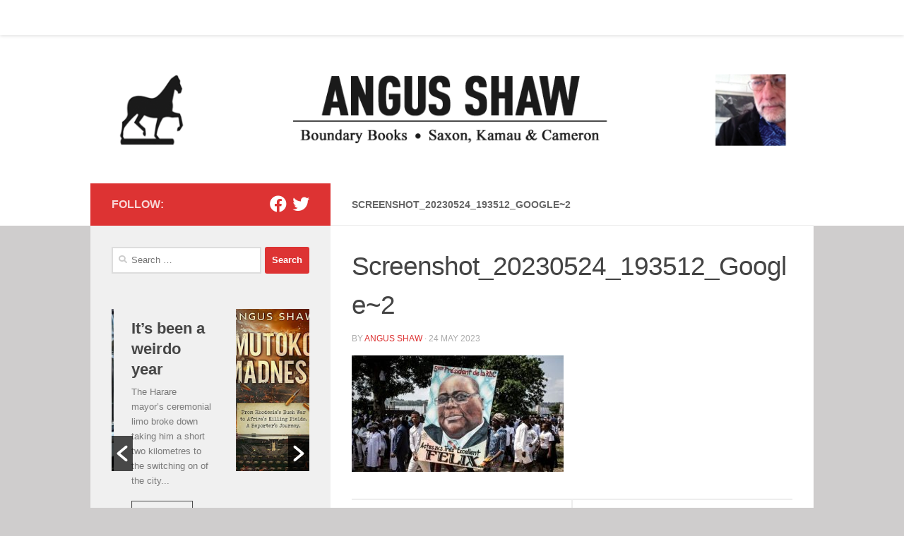

--- FILE ---
content_type: text/html; charset=UTF-8
request_url: https://www.angus-shaw.com/happy-africa-day-holiday-but-whats-to-celebrate/screenshot_20230524_193512_google2/
body_size: 93471
content:
<!DOCTYPE html>
<html class="no-js" lang="en-GB">
<head>
  <meta charset="UTF-8">
  <meta name="viewport" content="width=device-width, initial-scale=1.0">
  <link rel="profile" href="https://gmpg.org/xfn/11" />
  <link rel="pingback" href="https://www.angus-shaw.com/xmlrpc.php">

          <style id="wfc-base-style" type="text/css">
             .wfc-reset-menu-item-first-letter .navbar .nav>li>a:first-letter {font-size: inherit;}.format-icon:before {color: #5A5A5A;}article .format-icon.tc-hide-icon:before, .safari article.format-video .format-icon.tc-hide-icon:before, .chrome article.format-video .format-icon.tc-hide-icon:before, .safari article.format-image .format-icon.tc-hide-icon:before, .chrome article.format-image .format-icon.tc-hide-icon:before, .safari article.format-gallery .format-icon.tc-hide-icon:before, .safari article.attachment .format-icon.tc-hide-icon:before, .chrome article.format-gallery .format-icon.tc-hide-icon:before, .chrome article.attachment .format-icon.tc-hide-icon:before {content: none!important;}h2#tc-comment-title.tc-hide-icon:before {content: none!important;}.archive .archive-header h1.format-icon.tc-hide-icon:before {content: none!important;}.tc-sidebar h3.widget-title.tc-hide-icon:before {content: none!important;}.footer-widgets h3.widget-title.tc-hide-icon:before {content: none!important;}.tc-hide-icon i, i.tc-hide-icon {display: none !important;}.carousel-control {font-family: "Helvetica Neue", Helvetica, Arial, sans-serif;}.social-block a {font-size: 18px;}footer#footer .colophon .social-block a {font-size: 16px;}.social-block.widget_social a {font-size: 14px;}
        </style>
        <meta name='robots' content='index, follow, max-image-preview:large, max-snippet:-1, max-video-preview:-1' />
<script>document.documentElement.className = document.documentElement.className.replace("no-js","js");</script>

	<!-- This site is optimized with the Yoast SEO plugin v26.7 - https://yoast.com/wordpress/plugins/seo/ -->
	<title>Screenshot_20230524_193512_Google~2 &#171; ANGUS SHAW</title>
	<link rel="canonical" href="https://www.angus-shaw.com/happy-africa-day-holiday-but-whats-to-celebrate/screenshot_20230524_193512_google2/" />
	<meta property="og:locale" content="en_GB" />
	<meta property="og:type" content="article" />
	<meta property="og:title" content="Screenshot_20230524_193512_Google~2 &#171; ANGUS SHAW" />
	<meta property="og:url" content="https://www.angus-shaw.com/happy-africa-day-holiday-but-whats-to-celebrate/screenshot_20230524_193512_google2/" />
	<meta property="og:site_name" content="ANGUS SHAW" />
	<meta property="article:publisher" content="https://www.facebook.com/angus.shaw.18" />
	<meta property="og:image" content="https://www.angus-shaw.com/happy-africa-day-holiday-but-whats-to-celebrate/screenshot_20230524_193512_google2" />
	<meta property="og:image:width" content="1" />
	<meta property="og:image:height" content="1" />
	<meta property="og:image:type" content="image/jpeg" />
	<meta name="twitter:card" content="summary_large_image" />
	<meta name="twitter:site" content="@angusshaw2" />
	<script type="application/ld+json" class="yoast-schema-graph">{"@context":"https://schema.org","@graph":[{"@type":"WebPage","@id":"https://www.angus-shaw.com/happy-africa-day-holiday-but-whats-to-celebrate/screenshot_20230524_193512_google2/","url":"https://www.angus-shaw.com/happy-africa-day-holiday-but-whats-to-celebrate/screenshot_20230524_193512_google2/","name":"Screenshot_20230524_193512_Google~2 &#171; ANGUS SHAW","isPartOf":{"@id":"https://www.angus-shaw.com/#website"},"primaryImageOfPage":{"@id":"https://www.angus-shaw.com/happy-africa-day-holiday-but-whats-to-celebrate/screenshot_20230524_193512_google2/#primaryimage"},"image":{"@id":"https://www.angus-shaw.com/happy-africa-day-holiday-but-whats-to-celebrate/screenshot_20230524_193512_google2/#primaryimage"},"thumbnailUrl":"https://www.angus-shaw.com/wp-content/uploads/2023/05/Screenshot_20230524_193512_Google2.jpg","datePublished":"2023-05-24T19:49:48+00:00","breadcrumb":{"@id":"https://www.angus-shaw.com/happy-africa-day-holiday-but-whats-to-celebrate/screenshot_20230524_193512_google2/#breadcrumb"},"inLanguage":"en-GB","potentialAction":[{"@type":"ReadAction","target":["https://www.angus-shaw.com/happy-africa-day-holiday-but-whats-to-celebrate/screenshot_20230524_193512_google2/"]}]},{"@type":"ImageObject","inLanguage":"en-GB","@id":"https://www.angus-shaw.com/happy-africa-day-holiday-but-whats-to-celebrate/screenshot_20230524_193512_google2/#primaryimage","url":"https://www.angus-shaw.com/wp-content/uploads/2023/05/Screenshot_20230524_193512_Google2.jpg","contentUrl":"https://www.angus-shaw.com/wp-content/uploads/2023/05/Screenshot_20230524_193512_Google2.jpg","width":1329,"height":734},{"@type":"BreadcrumbList","@id":"https://www.angus-shaw.com/happy-africa-day-holiday-but-whats-to-celebrate/screenshot_20230524_193512_google2/#breadcrumb","itemListElement":[{"@type":"ListItem","position":1,"name":"Home","item":"https://www.angus-shaw.com/"},{"@type":"ListItem","position":2,"name":"Happy Africa Day holiday but what&#8217;s to celebrate?","item":"https://www.angus-shaw.com/happy-africa-day-holiday-but-whats-to-celebrate/"},{"@type":"ListItem","position":3,"name":"Screenshot_20230524_193512_Google~2"}]},{"@type":"WebSite","@id":"https://www.angus-shaw.com/#website","url":"https://www.angus-shaw.com/","name":"ANGUS SHAW","description":"Boundary Books, Saxon, Kamau &amp; Cameron","potentialAction":[{"@type":"SearchAction","target":{"@type":"EntryPoint","urlTemplate":"https://www.angus-shaw.com/?s={search_term_string}"},"query-input":{"@type":"PropertyValueSpecification","valueRequired":true,"valueName":"search_term_string"}}],"inLanguage":"en-GB"}]}</script>
	<!-- / Yoast SEO plugin. -->


<link rel='dns-prefetch' href='//www.googletagmanager.com' />
<link rel='dns-prefetch' href='//fonts.googleapis.com' />
<link rel="alternate" type="application/rss+xml" title="ANGUS SHAW &raquo; Feed" href="https://www.angus-shaw.com/feed/" />
<link rel="alternate" type="application/rss+xml" title="ANGUS SHAW &raquo; Comments Feed" href="https://www.angus-shaw.com/comments/feed/" />
<link rel="alternate" type="application/rss+xml" title="ANGUS SHAW &raquo; Screenshot_20230524_193512_Google~2 Comments Feed" href="https://www.angus-shaw.com/happy-africa-day-holiday-but-whats-to-celebrate/screenshot_20230524_193512_google2/feed/" />
<link rel="alternate" title="oEmbed (JSON)" type="application/json+oembed" href="https://www.angus-shaw.com/wp-json/oembed/1.0/embed?url=https%3A%2F%2Fwww.angus-shaw.com%2Fhappy-africa-day-holiday-but-whats-to-celebrate%2Fscreenshot_20230524_193512_google2%2F" />
<link rel="alternate" title="oEmbed (XML)" type="text/xml+oembed" href="https://www.angus-shaw.com/wp-json/oembed/1.0/embed?url=https%3A%2F%2Fwww.angus-shaw.com%2Fhappy-africa-day-holiday-but-whats-to-celebrate%2Fscreenshot_20230524_193512_google2%2F&#038;format=xml" />
<style id='wp-img-auto-sizes-contain-inline-css'>
img:is([sizes=auto i],[sizes^="auto," i]){contain-intrinsic-size:3000px 1500px}
/*# sourceURL=wp-img-auto-sizes-contain-inline-css */
</style>
<link rel='stylesheet' id='pmb_common-css' href='https://www.angus-shaw.com/wp-content/plugins/print-my-blog/assets/styles/pmb-common.css' media='all' />
<style id='wp-emoji-styles-inline-css'>

	img.wp-smiley, img.emoji {
		display: inline !important;
		border: none !important;
		box-shadow: none !important;
		height: 1em !important;
		width: 1em !important;
		margin: 0 0.07em !important;
		vertical-align: -0.1em !important;
		background: none !important;
		padding: 0 !important;
	}
/*# sourceURL=wp-emoji-styles-inline-css */
</style>
<style id='wp-block-library-inline-css'>
:root{--wp-block-synced-color:#7a00df;--wp-block-synced-color--rgb:122,0,223;--wp-bound-block-color:var(--wp-block-synced-color);--wp-editor-canvas-background:#ddd;--wp-admin-theme-color:#007cba;--wp-admin-theme-color--rgb:0,124,186;--wp-admin-theme-color-darker-10:#006ba1;--wp-admin-theme-color-darker-10--rgb:0,107,160.5;--wp-admin-theme-color-darker-20:#005a87;--wp-admin-theme-color-darker-20--rgb:0,90,135;--wp-admin-border-width-focus:2px}@media (min-resolution:192dpi){:root{--wp-admin-border-width-focus:1.5px}}.wp-element-button{cursor:pointer}:root .has-very-light-gray-background-color{background-color:#eee}:root .has-very-dark-gray-background-color{background-color:#313131}:root .has-very-light-gray-color{color:#eee}:root .has-very-dark-gray-color{color:#313131}:root .has-vivid-green-cyan-to-vivid-cyan-blue-gradient-background{background:linear-gradient(135deg,#00d084,#0693e3)}:root .has-purple-crush-gradient-background{background:linear-gradient(135deg,#34e2e4,#4721fb 50%,#ab1dfe)}:root .has-hazy-dawn-gradient-background{background:linear-gradient(135deg,#faaca8,#dad0ec)}:root .has-subdued-olive-gradient-background{background:linear-gradient(135deg,#fafae1,#67a671)}:root .has-atomic-cream-gradient-background{background:linear-gradient(135deg,#fdd79a,#004a59)}:root .has-nightshade-gradient-background{background:linear-gradient(135deg,#330968,#31cdcf)}:root .has-midnight-gradient-background{background:linear-gradient(135deg,#020381,#2874fc)}:root{--wp--preset--font-size--normal:16px;--wp--preset--font-size--huge:42px}.has-regular-font-size{font-size:1em}.has-larger-font-size{font-size:2.625em}.has-normal-font-size{font-size:var(--wp--preset--font-size--normal)}.has-huge-font-size{font-size:var(--wp--preset--font-size--huge)}.has-text-align-center{text-align:center}.has-text-align-left{text-align:left}.has-text-align-right{text-align:right}.has-fit-text{white-space:nowrap!important}#end-resizable-editor-section{display:none}.aligncenter{clear:both}.items-justified-left{justify-content:flex-start}.items-justified-center{justify-content:center}.items-justified-right{justify-content:flex-end}.items-justified-space-between{justify-content:space-between}.screen-reader-text{border:0;clip-path:inset(50%);height:1px;margin:-1px;overflow:hidden;padding:0;position:absolute;width:1px;word-wrap:normal!important}.screen-reader-text:focus{background-color:#ddd;clip-path:none;color:#444;display:block;font-size:1em;height:auto;left:5px;line-height:normal;padding:15px 23px 14px;text-decoration:none;top:5px;width:auto;z-index:100000}html :where(.has-border-color){border-style:solid}html :where([style*=border-top-color]){border-top-style:solid}html :where([style*=border-right-color]){border-right-style:solid}html :where([style*=border-bottom-color]){border-bottom-style:solid}html :where([style*=border-left-color]){border-left-style:solid}html :where([style*=border-width]){border-style:solid}html :where([style*=border-top-width]){border-top-style:solid}html :where([style*=border-right-width]){border-right-style:solid}html :where([style*=border-bottom-width]){border-bottom-style:solid}html :where([style*=border-left-width]){border-left-style:solid}html :where(img[class*=wp-image-]){height:auto;max-width:100%}:where(figure){margin:0 0 1em}html :where(.is-position-sticky){--wp-admin--admin-bar--position-offset:var(--wp-admin--admin-bar--height,0px)}@media screen and (max-width:600px){html :where(.is-position-sticky){--wp-admin--admin-bar--position-offset:0px}}

/*# sourceURL=wp-block-library-inline-css */
</style><style id='global-styles-inline-css'>
:root{--wp--preset--aspect-ratio--square: 1;--wp--preset--aspect-ratio--4-3: 4/3;--wp--preset--aspect-ratio--3-4: 3/4;--wp--preset--aspect-ratio--3-2: 3/2;--wp--preset--aspect-ratio--2-3: 2/3;--wp--preset--aspect-ratio--16-9: 16/9;--wp--preset--aspect-ratio--9-16: 9/16;--wp--preset--color--black: #000000;--wp--preset--color--cyan-bluish-gray: #abb8c3;--wp--preset--color--white: #ffffff;--wp--preset--color--pale-pink: #f78da7;--wp--preset--color--vivid-red: #cf2e2e;--wp--preset--color--luminous-vivid-orange: #ff6900;--wp--preset--color--luminous-vivid-amber: #fcb900;--wp--preset--color--light-green-cyan: #7bdcb5;--wp--preset--color--vivid-green-cyan: #00d084;--wp--preset--color--pale-cyan-blue: #8ed1fc;--wp--preset--color--vivid-cyan-blue: #0693e3;--wp--preset--color--vivid-purple: #9b51e0;--wp--preset--gradient--vivid-cyan-blue-to-vivid-purple: linear-gradient(135deg,rgb(6,147,227) 0%,rgb(155,81,224) 100%);--wp--preset--gradient--light-green-cyan-to-vivid-green-cyan: linear-gradient(135deg,rgb(122,220,180) 0%,rgb(0,208,130) 100%);--wp--preset--gradient--luminous-vivid-amber-to-luminous-vivid-orange: linear-gradient(135deg,rgb(252,185,0) 0%,rgb(255,105,0) 100%);--wp--preset--gradient--luminous-vivid-orange-to-vivid-red: linear-gradient(135deg,rgb(255,105,0) 0%,rgb(207,46,46) 100%);--wp--preset--gradient--very-light-gray-to-cyan-bluish-gray: linear-gradient(135deg,rgb(238,238,238) 0%,rgb(169,184,195) 100%);--wp--preset--gradient--cool-to-warm-spectrum: linear-gradient(135deg,rgb(74,234,220) 0%,rgb(151,120,209) 20%,rgb(207,42,186) 40%,rgb(238,44,130) 60%,rgb(251,105,98) 80%,rgb(254,248,76) 100%);--wp--preset--gradient--blush-light-purple: linear-gradient(135deg,rgb(255,206,236) 0%,rgb(152,150,240) 100%);--wp--preset--gradient--blush-bordeaux: linear-gradient(135deg,rgb(254,205,165) 0%,rgb(254,45,45) 50%,rgb(107,0,62) 100%);--wp--preset--gradient--luminous-dusk: linear-gradient(135deg,rgb(255,203,112) 0%,rgb(199,81,192) 50%,rgb(65,88,208) 100%);--wp--preset--gradient--pale-ocean: linear-gradient(135deg,rgb(255,245,203) 0%,rgb(182,227,212) 50%,rgb(51,167,181) 100%);--wp--preset--gradient--electric-grass: linear-gradient(135deg,rgb(202,248,128) 0%,rgb(113,206,126) 100%);--wp--preset--gradient--midnight: linear-gradient(135deg,rgb(2,3,129) 0%,rgb(40,116,252) 100%);--wp--preset--font-size--small: 13px;--wp--preset--font-size--medium: 20px;--wp--preset--font-size--large: 36px;--wp--preset--font-size--x-large: 42px;--wp--preset--spacing--20: 0.44rem;--wp--preset--spacing--30: 0.67rem;--wp--preset--spacing--40: 1rem;--wp--preset--spacing--50: 1.5rem;--wp--preset--spacing--60: 2.25rem;--wp--preset--spacing--70: 3.38rem;--wp--preset--spacing--80: 5.06rem;--wp--preset--shadow--natural: 6px 6px 9px rgba(0, 0, 0, 0.2);--wp--preset--shadow--deep: 12px 12px 50px rgba(0, 0, 0, 0.4);--wp--preset--shadow--sharp: 6px 6px 0px rgba(0, 0, 0, 0.2);--wp--preset--shadow--outlined: 6px 6px 0px -3px rgb(255, 255, 255), 6px 6px rgb(0, 0, 0);--wp--preset--shadow--crisp: 6px 6px 0px rgb(0, 0, 0);}:where(.is-layout-flex){gap: 0.5em;}:where(.is-layout-grid){gap: 0.5em;}body .is-layout-flex{display: flex;}.is-layout-flex{flex-wrap: wrap;align-items: center;}.is-layout-flex > :is(*, div){margin: 0;}body .is-layout-grid{display: grid;}.is-layout-grid > :is(*, div){margin: 0;}:where(.wp-block-columns.is-layout-flex){gap: 2em;}:where(.wp-block-columns.is-layout-grid){gap: 2em;}:where(.wp-block-post-template.is-layout-flex){gap: 1.25em;}:where(.wp-block-post-template.is-layout-grid){gap: 1.25em;}.has-black-color{color: var(--wp--preset--color--black) !important;}.has-cyan-bluish-gray-color{color: var(--wp--preset--color--cyan-bluish-gray) !important;}.has-white-color{color: var(--wp--preset--color--white) !important;}.has-pale-pink-color{color: var(--wp--preset--color--pale-pink) !important;}.has-vivid-red-color{color: var(--wp--preset--color--vivid-red) !important;}.has-luminous-vivid-orange-color{color: var(--wp--preset--color--luminous-vivid-orange) !important;}.has-luminous-vivid-amber-color{color: var(--wp--preset--color--luminous-vivid-amber) !important;}.has-light-green-cyan-color{color: var(--wp--preset--color--light-green-cyan) !important;}.has-vivid-green-cyan-color{color: var(--wp--preset--color--vivid-green-cyan) !important;}.has-pale-cyan-blue-color{color: var(--wp--preset--color--pale-cyan-blue) !important;}.has-vivid-cyan-blue-color{color: var(--wp--preset--color--vivid-cyan-blue) !important;}.has-vivid-purple-color{color: var(--wp--preset--color--vivid-purple) !important;}.has-black-background-color{background-color: var(--wp--preset--color--black) !important;}.has-cyan-bluish-gray-background-color{background-color: var(--wp--preset--color--cyan-bluish-gray) !important;}.has-white-background-color{background-color: var(--wp--preset--color--white) !important;}.has-pale-pink-background-color{background-color: var(--wp--preset--color--pale-pink) !important;}.has-vivid-red-background-color{background-color: var(--wp--preset--color--vivid-red) !important;}.has-luminous-vivid-orange-background-color{background-color: var(--wp--preset--color--luminous-vivid-orange) !important;}.has-luminous-vivid-amber-background-color{background-color: var(--wp--preset--color--luminous-vivid-amber) !important;}.has-light-green-cyan-background-color{background-color: var(--wp--preset--color--light-green-cyan) !important;}.has-vivid-green-cyan-background-color{background-color: var(--wp--preset--color--vivid-green-cyan) !important;}.has-pale-cyan-blue-background-color{background-color: var(--wp--preset--color--pale-cyan-blue) !important;}.has-vivid-cyan-blue-background-color{background-color: var(--wp--preset--color--vivid-cyan-blue) !important;}.has-vivid-purple-background-color{background-color: var(--wp--preset--color--vivid-purple) !important;}.has-black-border-color{border-color: var(--wp--preset--color--black) !important;}.has-cyan-bluish-gray-border-color{border-color: var(--wp--preset--color--cyan-bluish-gray) !important;}.has-white-border-color{border-color: var(--wp--preset--color--white) !important;}.has-pale-pink-border-color{border-color: var(--wp--preset--color--pale-pink) !important;}.has-vivid-red-border-color{border-color: var(--wp--preset--color--vivid-red) !important;}.has-luminous-vivid-orange-border-color{border-color: var(--wp--preset--color--luminous-vivid-orange) !important;}.has-luminous-vivid-amber-border-color{border-color: var(--wp--preset--color--luminous-vivid-amber) !important;}.has-light-green-cyan-border-color{border-color: var(--wp--preset--color--light-green-cyan) !important;}.has-vivid-green-cyan-border-color{border-color: var(--wp--preset--color--vivid-green-cyan) !important;}.has-pale-cyan-blue-border-color{border-color: var(--wp--preset--color--pale-cyan-blue) !important;}.has-vivid-cyan-blue-border-color{border-color: var(--wp--preset--color--vivid-cyan-blue) !important;}.has-vivid-purple-border-color{border-color: var(--wp--preset--color--vivid-purple) !important;}.has-vivid-cyan-blue-to-vivid-purple-gradient-background{background: var(--wp--preset--gradient--vivid-cyan-blue-to-vivid-purple) !important;}.has-light-green-cyan-to-vivid-green-cyan-gradient-background{background: var(--wp--preset--gradient--light-green-cyan-to-vivid-green-cyan) !important;}.has-luminous-vivid-amber-to-luminous-vivid-orange-gradient-background{background: var(--wp--preset--gradient--luminous-vivid-amber-to-luminous-vivid-orange) !important;}.has-luminous-vivid-orange-to-vivid-red-gradient-background{background: var(--wp--preset--gradient--luminous-vivid-orange-to-vivid-red) !important;}.has-very-light-gray-to-cyan-bluish-gray-gradient-background{background: var(--wp--preset--gradient--very-light-gray-to-cyan-bluish-gray) !important;}.has-cool-to-warm-spectrum-gradient-background{background: var(--wp--preset--gradient--cool-to-warm-spectrum) !important;}.has-blush-light-purple-gradient-background{background: var(--wp--preset--gradient--blush-light-purple) !important;}.has-blush-bordeaux-gradient-background{background: var(--wp--preset--gradient--blush-bordeaux) !important;}.has-luminous-dusk-gradient-background{background: var(--wp--preset--gradient--luminous-dusk) !important;}.has-pale-ocean-gradient-background{background: var(--wp--preset--gradient--pale-ocean) !important;}.has-electric-grass-gradient-background{background: var(--wp--preset--gradient--electric-grass) !important;}.has-midnight-gradient-background{background: var(--wp--preset--gradient--midnight) !important;}.has-small-font-size{font-size: var(--wp--preset--font-size--small) !important;}.has-medium-font-size{font-size: var(--wp--preset--font-size--medium) !important;}.has-large-font-size{font-size: var(--wp--preset--font-size--large) !important;}.has-x-large-font-size{font-size: var(--wp--preset--font-size--x-large) !important;}
/*# sourceURL=global-styles-inline-css */
</style>

<style id='classic-theme-styles-inline-css'>
/*! This file is auto-generated */
.wp-block-button__link{color:#fff;background-color:#32373c;border-radius:9999px;box-shadow:none;text-decoration:none;padding:calc(.667em + 2px) calc(1.333em + 2px);font-size:1.125em}.wp-block-file__button{background:#32373c;color:#fff;text-decoration:none}
/*# sourceURL=/wp-includes/css/classic-themes.min.css */
</style>
<link rel='stylesheet' id='cpsh-shortcodes-css' href='https://www.angus-shaw.com/wp-content/plugins/column-shortcodes//assets/css/shortcodes.css' media='all' />
<link rel='stylesheet' id='contact-form-7-css' href='https://www.angus-shaw.com/wp-content/plugins/contact-form-7/includes/css/styles.css' media='all' />
<link rel='stylesheet' id='mg-style-css' href='https://www.angus-shaw.com/wp-content/plugins/formget-contact-form/css/mg_popup.css' media='all' />
<link rel='stylesheet' id='responsive-lightbox-swipebox-css' href='https://www.angus-shaw.com/wp-content/plugins/responsive-lightbox/assets/swipebox/swipebox.min.css' media='all' />
<link rel='stylesheet' id='dashicons-css' href='https://www.angus-shaw.com/wp-includes/css/dashicons.min.css' media='all' />
<link rel='stylesheet' id='wpmm_fontawesome_css-css' href='https://www.angus-shaw.com/wp-content/plugins/wp-megamenu/assets/font-awesome-4.7.0/css/font-awesome.min.css' media='all' />
<link rel='stylesheet' id='wpmm_icofont_css-css' href='https://www.angus-shaw.com/wp-content/plugins/wp-megamenu/assets/icofont/icofont.min.css' media='all' />
<link rel='stylesheet' id='wpmm_css-css' href='https://www.angus-shaw.com/wp-content/plugins/wp-megamenu/assets/css/wpmm.css' media='all' />
<link rel='stylesheet' id='wp_megamenu_generated_css-css' href='https://www.angus-shaw.com/wp-content/uploads/wp-megamenu/wp-megamenu.css' media='all' />
<link rel='stylesheet' id='featuresbox_css-css' href='https://www.angus-shaw.com/wp-content/plugins/wp-megamenu/addons/wpmm-featuresbox/wpmm-featuresbox.css' media='all' />
<link rel='stylesheet' id='postgrid_css-css' href='https://www.angus-shaw.com/wp-content/plugins/wp-megamenu/addons/wpmm-gridpost/wpmm-gridpost.css' media='all' />
<link rel='stylesheet' id='wpos-slick-style-css' href='https://www.angus-shaw.com/wp-content/plugins/wp-responsive-recent-post-slider/assets/css/slick.css' media='all' />
<link rel='stylesheet' id='wppsac-public-style-css' href='https://www.angus-shaw.com/wp-content/plugins/wp-responsive-recent-post-slider/assets/css/recent-post-style.css' media='all' />
<link rel='stylesheet' id='hph-front-style-css' href='https://www.angus-shaw.com/wp-content/themes/hueman-pro/addons/assets/front/css/hph-front.min.css' media='all' />
<link rel='stylesheet' id='hueman-main-style-css' href='https://www.angus-shaw.com/wp-content/themes/hueman-pro/assets/front/css/main.min.css' media='all' />
<style id='hueman-main-style-inline-css'>
body { font-family:Arial, sans-serif;font-size:0.88rem }@media only screen and (min-width: 720px) {
        .nav > li { font-size:0.88rem; }
      }.container-inner { max-width: 1024px; }::selection { background-color: #dd3333; }
::-moz-selection { background-color: #dd3333; }a,a>span.hu-external::after,.themeform label .required,#flexslider-featured .flex-direction-nav .flex-next:hover,#flexslider-featured .flex-direction-nav .flex-prev:hover,.post-hover:hover .post-title a,.post-title a:hover,.sidebar.s1 .post-nav li a:hover i,.content .post-nav li a:hover i,.post-related a:hover,.sidebar.s1 .widget_rss ul li a,#footer .widget_rss ul li a,.sidebar.s1 .widget_calendar a,#footer .widget_calendar a,.sidebar.s1 .alx-tab .tab-item-category a,.sidebar.s1 .alx-posts .post-item-category a,.sidebar.s1 .alx-tab li:hover .tab-item-title a,.sidebar.s1 .alx-tab li:hover .tab-item-comment a,.sidebar.s1 .alx-posts li:hover .post-item-title a,#footer .alx-tab .tab-item-category a,#footer .alx-posts .post-item-category a,#footer .alx-tab li:hover .tab-item-title a,#footer .alx-tab li:hover .tab-item-comment a,#footer .alx-posts li:hover .post-item-title a,.comment-tabs li.active a,.comment-awaiting-moderation,.child-menu a:hover,.child-menu .current_page_item > a,.wp-pagenavi a{ color: #dd3333; }input[type="submit"],.themeform button[type="submit"],.sidebar.s1 .sidebar-top,.sidebar.s1 .sidebar-toggle,#flexslider-featured .flex-control-nav li a.flex-active,.post-tags a:hover,.sidebar.s1 .widget_calendar caption,#footer .widget_calendar caption,.author-bio .bio-avatar:after,.commentlist li.bypostauthor > .comment-body:after,.commentlist li.comment-author-admin > .comment-body:after{ background-color: #dd3333; }.post-format .format-container { border-color: #dd3333; }.sidebar.s1 .alx-tabs-nav li.active a,#footer .alx-tabs-nav li.active a,.comment-tabs li.active a,.wp-pagenavi a:hover,.wp-pagenavi a:active,.wp-pagenavi span.current{ border-bottom-color: #dd3333!important; }.sidebar.s2 .post-nav li a:hover i,
.sidebar.s2 .widget_rss ul li a,
.sidebar.s2 .widget_calendar a,
.sidebar.s2 .alx-tab .tab-item-category a,
.sidebar.s2 .alx-posts .post-item-category a,
.sidebar.s2 .alx-tab li:hover .tab-item-title a,
.sidebar.s2 .alx-tab li:hover .tab-item-comment a,
.sidebar.s2 .alx-posts li:hover .post-item-title a { color: #000000; }
.sidebar.s2 .sidebar-top,.sidebar.s2 .sidebar-toggle,.post-comments,.jp-play-bar,.jp-volume-bar-value,.sidebar.s2 .widget_calendar caption{ background-color: #000000; }.sidebar.s2 .alx-tabs-nav li.active a { border-bottom-color: #000000; }
.post-comments::before { border-right-color: #000000; }
      .search-expand,
              #nav-topbar.nav-container { background-color: #ffffff}@media only screen and (min-width: 720px) {
                #nav-topbar .nav ul { background-color: #ffffff; }
              }.is-scrolled #header .nav-container.desktop-sticky,
              .is-scrolled #header .search-expand { background-color: #ffffff; background-color: rgba(255,255,255,0.90) }.is-scrolled .topbar-transparent #nav-topbar.desktop-sticky .nav ul { background-color: #ffffff; background-color: rgba(255,255,255,0.95) }#header { background-color: #ffffff; }
@media only screen and (min-width: 720px) {
  #nav-header .nav ul { background-color: #ffffff; }
}
        .is-scrolled #header #nav-mobile { background-color: #454e5c; background-color: rgba(69,78,92,0.90) }#nav-header.nav-container, #main-header-search .search-expand { background-color: #000000; }
@media only screen and (min-width: 720px) {
  #nav-header .nav ul { background-color: #000000; }
}
        .site-title a img { max-height: 140px; }body { background-color: #cfcdcd; }
/*# sourceURL=hueman-main-style-inline-css */
</style>
<link rel='stylesheet' id='hueman-font-awesome-css' href='https://www.angus-shaw.com/wp-content/themes/hueman-pro/assets/front/css/font-awesome.min.css' media='all' />
<link rel='stylesheet' id='open-sans-css' href='https://fonts.googleapis.com/css?family=Open+Sans%3A300italic%2C400italic%2C600italic%2C300%2C400%2C600&#038;subset=latin%2Clatin-ext&#038;display=fallback&#038;ver=6.9' media='all' />
<link rel='stylesheet' id='poppins-css' href='//fonts.googleapis.com/css?family=Poppins%3A100%2C100italic%2C200%2C200italic%2C300%2C300italic%2Cregular%2Citalic%2C500%2C500italic%2C600%2C600italic%2C700%2C700italic%2C800%2C800italic%2C900%2C900italic&#038;ver=1.4.2' media='all' />
<script src="https://www.angus-shaw.com/wp-includes/js/jquery/jquery.min.js" id="jquery-core-js"></script>
<script src="https://www.angus-shaw.com/wp-includes/js/jquery/jquery-migrate.min.js" id="jquery-migrate-js"></script>
<script id="mg-front-js-extra">
var mg = {"ajaxurl":"https://www.angus-shaw.com/wp-admin/admin-ajax.php","imgurl":"https://www.angus-shaw.com/wp-content/plugins/formget-contact-form/image/mailget.png","mg_nonce":"220525d522"};
//# sourceURL=mg-front-js-extra
</script>
<script src="https://www.angus-shaw.com/wp-content/plugins/formget-contact-form/js/mg_front.js" id="mg-front-js"></script>
<script src="https://www.angus-shaw.com/wp-content/plugins/responsive-lightbox/assets/swipebox/jquery.swipebox.min.js" id="responsive-lightbox-swipebox-js"></script>
<script src="https://www.angus-shaw.com/wp-includes/js/underscore.min.js" id="underscore-js"></script>
<script src="https://www.angus-shaw.com/wp-content/plugins/responsive-lightbox/assets/infinitescroll/infinite-scroll.pkgd.min.js" id="responsive-lightbox-infinite-scroll-js"></script>
<script id="responsive-lightbox-js-before">
var rlArgs = {"script":"swipebox","selector":"lightbox","customEvents":"","activeGalleries":true,"animation":true,"hideCloseButtonOnMobile":false,"removeBarsOnMobile":false,"hideBars":true,"hideBarsDelay":5000,"videoMaxWidth":1080,"useSVG":true,"loopAtEnd":false,"woocommerce_gallery":false,"ajaxurl":"https:\/\/www.angus-shaw.com\/wp-admin\/admin-ajax.php","nonce":"ee30e66db2","preview":false,"postId":4828,"scriptExtension":false};

//# sourceURL=responsive-lightbox-js-before
</script>
<script src="https://www.angus-shaw.com/wp-content/plugins/responsive-lightbox/js/front.js" id="responsive-lightbox-js"></script>
<script src="https://www.angus-shaw.com/wp-content/plugins/wp-megamenu/addons/wpmm-featuresbox/wpmm-featuresbox.js" id="featuresbox-style-js"></script>
<script id="postgrid-style-js-extra">
var postgrid_ajax_load = {"ajax_url":"https://www.angus-shaw.com/wp-admin/admin-ajax.php","redirecturl":"https://www.angus-shaw.com/"};
//# sourceURL=postgrid-style-js-extra
</script>
<script src="https://www.angus-shaw.com/wp-content/plugins/wp-megamenu/addons/wpmm-gridpost/wpmm-gridpost.js" id="postgrid-style-js"></script>

<!-- Google tag (gtag.js) snippet added by Site Kit -->
<!-- Google Analytics snippet added by Site Kit -->
<script src="https://www.googletagmanager.com/gtag/js?id=GT-TBW6L2H" id="google_gtagjs-js" async></script>
<script id="google_gtagjs-js-after">
window.dataLayer = window.dataLayer || [];function gtag(){dataLayer.push(arguments);}
gtag("set","linker",{"domains":["www.angus-shaw.com"]});
gtag("js", new Date());
gtag("set", "developer_id.dZTNiMT", true);
gtag("config", "GT-TBW6L2H", {"googlesitekit_post_type":"attachment"});
//# sourceURL=google_gtagjs-js-after
</script>
<link rel="https://api.w.org/" href="https://www.angus-shaw.com/wp-json/" /><link rel="alternate" title="JSON" type="application/json" href="https://www.angus-shaw.com/wp-json/wp/v2/media/4828" /><link rel="EditURI" type="application/rsd+xml" title="RSD" href="https://www.angus-shaw.com/xmlrpc.php?rsd" />
<link rel='shortlink' href='https://www.angus-shaw.com/?p=4828' />
<meta name="generator" content="Site Kit by Google 1.170.0" /><style>.wp-megamenu-wrap &gt; ul.wp-megamenu &gt; li.wpmm_mega_menu &gt; .wpmm-strees-row-container 
                        &gt; ul.wp-megamenu-sub-menu { width: 100% !important;}.wp-megamenu &gt; li.wp-megamenu-item-6935.wpmm-item-fixed-width  &gt; ul.wp-megamenu-sub-menu { width: 100% !important;}.wpmm-nav-wrap ul.wp-megamenu&gt;li ul.wp-megamenu-sub-menu #wp-megamenu-item-6935&gt;a { }.wpmm-nav-wrap .wp-megamenu&gt;li&gt;ul.wp-megamenu-sub-menu li#wp-megamenu-item-6935&gt;a { }li#wp-megamenu-item-6935&gt; ul ul ul&gt; li { width: 100%; display: inline-block;} li#wp-megamenu-item-6935 a { }#wp-megamenu-item-6935&gt; .wp-megamenu-sub-menu { }.wp-megamenu-wrap &gt; ul.wp-megamenu &gt; li.wpmm_mega_menu &gt; .wpmm-strees-row-container 
                        &gt; ul.wp-megamenu-sub-menu { width: 100% !important;}.wp-megamenu &gt; li.wp-megamenu-item-6937.wpmm-item-fixed-width  &gt; ul.wp-megamenu-sub-menu { width: 100% !important;}.wpmm-nav-wrap ul.wp-megamenu&gt;li ul.wp-megamenu-sub-menu #wp-megamenu-item-6937&gt;a { }.wpmm-nav-wrap .wp-megamenu&gt;li&gt;ul.wp-megamenu-sub-menu li#wp-megamenu-item-6937&gt;a { }li#wp-megamenu-item-6937&gt; ul ul ul&gt; li { width: 100%; display: inline-block;} li#wp-megamenu-item-6937 a { }#wp-megamenu-item-6937&gt; .wp-megamenu-sub-menu { }.wp-megamenu-wrap &gt; ul.wp-megamenu &gt; li.wpmm_mega_menu &gt; .wpmm-strees-row-container 
                        &gt; ul.wp-megamenu-sub-menu { width: 100% !important;}.wp-megamenu &gt; li.wp-megamenu-item-6941.wpmm-item-fixed-width  &gt; ul.wp-megamenu-sub-menu { width: 100% !important;}.wpmm-nav-wrap ul.wp-megamenu&gt;li ul.wp-megamenu-sub-menu #wp-megamenu-item-6941&gt;a { }.wpmm-nav-wrap .wp-megamenu&gt;li&gt;ul.wp-megamenu-sub-menu li#wp-megamenu-item-6941&gt;a { }li#wp-megamenu-item-6941&gt; ul ul ul&gt; li { width: 100%; display: inline-block;} li#wp-megamenu-item-6941 a { }#wp-megamenu-item-6941&gt; .wp-megamenu-sub-menu { }.wp-megamenu-wrap &gt; ul.wp-megamenu &gt; li.wpmm_mega_menu &gt; .wpmm-strees-row-container 
                        &gt; ul.wp-megamenu-sub-menu { width: 100% !important;}.wp-megamenu &gt; li.wp-megamenu-item-6942.wpmm-item-fixed-width  &gt; ul.wp-megamenu-sub-menu { width: 100% !important;}.wpmm-nav-wrap ul.wp-megamenu&gt;li ul.wp-megamenu-sub-menu #wp-megamenu-item-6942&gt;a { }.wpmm-nav-wrap .wp-megamenu&gt;li&gt;ul.wp-megamenu-sub-menu li#wp-megamenu-item-6942&gt;a { }li#wp-megamenu-item-6942&gt; ul ul ul&gt; li { width: 100%; display: inline-block;} li#wp-megamenu-item-6942 a { }#wp-megamenu-item-6942&gt; .wp-megamenu-sub-menu { }</style><style></style><style type='text/css'>.rp4wp-related-posts ul{width:100%;padding:0;margin:0;float:left;}
.rp4wp-related-posts ul>li{list-style:none;padding:0;margin:0;padding-bottom:20px;clear:both;}
.rp4wp-related-posts ul>li>p{margin:0;padding:0;}
.rp4wp-related-post-image{width:35%;padding-right:25px;-moz-box-sizing:border-box;-webkit-box-sizing:border-box;box-sizing:border-box;float:left;}</style>
    <link rel="preload" as="font" type="font/woff2" href="https://www.angus-shaw.com/wp-content/themes/hueman-pro/assets/front/webfonts/fa-brands-400.woff2?v=5.15.2" crossorigin="anonymous"/>
    <link rel="preload" as="font" type="font/woff2" href="https://www.angus-shaw.com/wp-content/themes/hueman-pro/assets/front/webfonts/fa-regular-400.woff2?v=5.15.2" crossorigin="anonymous"/>
    <link rel="preload" as="font" type="font/woff2" href="https://www.angus-shaw.com/wp-content/themes/hueman-pro/assets/front/webfonts/fa-solid-900.woff2?v=5.15.2" crossorigin="anonymous"/>
  <!--[if lt IE 9]>
<script src="https://www.angus-shaw.com/wp-content/themes/hueman-pro/assets/front/js/ie/html5shiv-printshiv.min.js"></script>
<script src="https://www.angus-shaw.com/wp-content/themes/hueman-pro/assets/front/js/ie/selectivizr.js"></script>
<![endif]-->
            <style id="appearing-animation-css" type="text/css">
                   /* Bottom to top keyframes */
                  @-webkit-keyframes btt-fade-in {
                        from{ -webkit-transform: translate3d(0, 100%, 0); opacity: 0; }
                        99% { -webkit-transform: translate3d(0, 0, 0); }
                        to { opacity: 1; }
                  }
                  @-moz-keyframes btt-fade-in {
                        from{ -moz-transform: translate3d(0, 100%, 0); opacity: 0; }
                        99% { -moz-transform: translate3d(0, 0, 0); }
                        to { opacity: 1; }
                  }

                  @-o-keyframes btt-fade-in {
                        from{ -o-transform: translate3d(0, 100%, 0); opacity: 0; }
                        99% { -o-transform: translate3d(0, 0, 0); }
                        to { opacity: 1; }
                  }

                  @keyframes btt-fade-in {
                        from { transform: translate3d(0, 100%, 0); opacity: 0; }
                        99% { transform: translate3d(0, 0, 0); }
                        to { opacity: 1; }
                  }
                  /*
                  * Hack: since ie11 doesn't animate 3d transforms in the right way
                  * with this specific vendor we override the non prefixes keyframes btt-in
                  * only for ms
                  */
                  @-ms-keyframes btt-fade-in {
                        from { transform: translate(0, 100%);  opacity: 0; }
                        99% { transform: translate(0, 0); }
                        to { opacity: 1; }
                  }



                  /* to allow the post-inner border and box shadow */
                  #grid-wrapper .grid-item  { overflow: visible; }

                  /* apply the overflow hidden to the post-inner as we had to remove from the article.grid-item
                  * see rule above
                  */
                  #grid-wrapper .post-row  {  overflow: hidden; }
                  /* apply the overflow hidden to the post-inner as we had to remove from the article.grid-item
                  * see rule above
                  */
                  #grid-wrapper .grid-item .post-inner {
                        overflow: hidden;
                        opacity: 0;
                        -webkit-animation-duration: 0.8s;
                           -moz-animation-duration: 0.8s;
                             -o-animation-duration: 0.8s;
                                animation-duration: 0.8s;
                        -webkit-perspective: 1000;
                        -webkit-backface-visibility: hidden;
                           -moz-backface-visibility: hidden;
                             -o-backface-visibility: hidden;
                            -ms-backface-visibility: hidden;
                                backface-visibility: hidden;
                  -webkit-animation-timing-function: ease-in-out;
                     -moz-animation-timing-function: ease-in-out;
                       -o-animation-timing-function: ease-in-out;
                          animation-timing-function: ease-in-out;
                        -webkit-animation-fill-mode: forwards;
                           -moz-animation-fill-mode: forwards;
                             -o-animation-fill-mode: forwards;
                                animation-fill-mode: forwards;
                  }

                  /*
                  * Consider to use modernizr for feature detection
                  */
                  .no-cssanimations #grid-wrapper .grid-item .post-inner { opacity: 1;}

                  /*
                  * .start_animation here is "hardcoded",
                  * we might want to have different animations in the future
                  */
                  #grid-wrapper .grid-item .post-inner.start_animation {
                        -webkit-animation-name: btt-fade-in;
                           -moz-animation-name: btt-fade-in;
                             -o-animation-name: btt-fade-in;
                                animation-name: btt-fade-in;
                                overflow: hidden;
                  }

                  #grid-wrapper .grid-item .post-inner.end_animation {opacity: 1;}

            </style>
                        <style id="grids-css" type="text/css">
                .post-list .grid-item {float: left; }
                .cols-1 .grid-item { width: 100%; }
                .cols-2 .grid-item { width: 50%; }
                .cols-3 .grid-item { width: 33.3%; }
                .cols-4 .grid-item { width: 25%; }
                @media only screen and (max-width: 719px) {
                      #grid-wrapper .grid-item{
                        width: 100%;
                      }
                }
            </style>
                        <style id="infinite-css" type="text/css">

                  #grid-wrapper.post-list.group [class*="infinite-view-"] {
                        float: left;
                        width: 100%;
                  }


                  /* reset */
                  .post-list [class*="infinite-view-"] .post-row:last-child {
                      border-bottom: 1px solid #eee;
                      margin-bottom: 30px;
                  }

                  .post-list [class*="infinite-view-"]:last-of-type .post-row:last-child {
                      border-width: 0px;
                      margin-bottom: 0px;
                  }

                  /* add a little space at the bottom for the infinite handle button displayed in absolute positioning */
                  .hu-infinite-scroll-on #grid-wrapper {
                    padding-bottom: 50px;
                  }
                  #infinite-handle {
                      text-align: center;
                      width: 100%;
                      position: absolute;
                      bottom: 30px;
                  }
                  #infinite-handle .btn-skin {
                    background-color: #dd3333;
                  }
                  #infinite-handle a {
                      text-transform: uppercase;
                      font-size: 0.9em;
                  }
                  #infinite-handle a:hover{
                    color: #fff;
                    text-decoration: underline;
                  }

            </style>
            </head>

<body class="attachment wp-singular attachment-template-default single single-attachment postid-4828 attachmentid-4828 attachment-jpeg wp-custom-logo wp-embed-responsive wp-theme-hueman-pro wp-megamenu metaslider-plugin col-2cr full-width topbar-enabled mobile-sidebar-hide-s2 header-desktop-sticky header-mobile-sticky hueman-pro-1-4-29 chrome hu-infinite-scroll-on">
<div id="wrapper">
  <a class="screen-reader-text skip-link" href="#content">Below content</a>
  
  <header id="header" class="top-menu-mobile-on one-mobile-menu top_menu header-ads-desktop  topbar-transparent no-header-img">
        <nav class="nav-container group mobile-menu mobile-sticky " id="nav-mobile" data-menu-id="header-1">
  <div class="mobile-title-logo-in-header"><p class="site-title">                  <a class="custom-logo-link" href="https://www.angus-shaw.com/" rel="home" title="ANGUS SHAW | Home page"><img src="https://www.angus-shaw.com/wp-content/uploads/2015/01/hueman-header.png" alt="ANGUS SHAW" width="1024" height="138"/></a>                </p></div>
        
                    <!-- <div class="ham__navbar-toggler collapsed" aria-expanded="false">
          <div class="ham__navbar-span-wrapper">
            <span class="ham-toggler-menu__span"></span>
          </div>
        </div> -->
        <button class="ham__navbar-toggler-two collapsed" title="Menu" aria-expanded="false">
          <span class="ham__navbar-span-wrapper">
            <span class="line line-1"></span>
            <span class="line line-2"></span>
            <span class="line line-3"></span>
          </span>
        </button>
            
      <div class="nav-text"></div>
      <div class="nav-wrap container">
                  <ul class="nav container-inner group mobile-search">
                            <li>
                  <form role="search" method="get" class="search-form" action="https://www.angus-shaw.com/">
				<label>
					<span class="screen-reader-text">Search for:</span>
					<input type="search" class="search-field" placeholder="Search &hellip;" value="" name="s" />
				</label>
				<input type="submit" class="search-submit" value="Search" />
			</form>                </li>
                      </ul>
                <ul id="menu-home" class="nav container-inner group"><li id="menu-item-6941" class="menu-item menu-item-type-custom menu-item-object-custom menu-item-home menu-item-6941"><a href="https://www.angus-shaw.com/">Home</a></li>
<li id="menu-item-6942" class="menu-item menu-item-type-post_type menu-item-object-page menu-item-6942"><a href="https://www.angus-shaw.com/contact/">Contact</a></li>
<li id="menu-item-6935" class="menu-item menu-item-type-custom menu-item-object-custom menu-item-home menu-item-6935"><a href="https://www.angus-shaw.com">Home</a></li>
<li id="menu-item-6937" class="menu-item menu-item-type-post_type menu-item-object-page menu-item-6937"><a href="https://www.angus-shaw.com/contact/">Contact</a></li>
</ul>      </div>
</nav><!--/#nav-topbar-->  
        <nav class="nav-container group desktop-menu desktop-sticky " id="nav-topbar" data-menu-id="header-2">
    <div class="nav-text"></div>
  <div class="topbar-toggle-down">
    <i class="fas fa-angle-double-down" aria-hidden="true" data-toggle="down" title="Expand menu"></i>
    <i class="fas fa-angle-double-up" aria-hidden="true" data-toggle="up" title="Collapse menu"></i>
  </div>
  <div class="nav-wrap container">
    <ul id="menu-home-1" class="nav container-inner group"><li class="menu-item menu-item-type-custom menu-item-object-custom menu-item-home menu-item-6941"><a href="https://www.angus-shaw.com/">Home</a></li>
<li class="menu-item menu-item-type-post_type menu-item-object-page menu-item-6942"><a href="https://www.angus-shaw.com/contact/">Contact</a></li>
<li class="menu-item menu-item-type-custom menu-item-object-custom menu-item-home menu-item-6935"><a href="https://www.angus-shaw.com">Home</a></li>
<li class="menu-item menu-item-type-post_type menu-item-object-page menu-item-6937"><a href="https://www.angus-shaw.com/contact/">Contact</a></li>
</ul>  </div>
      <div id="topbar-header-search" class="container">
      <div class="container-inner">
        <button class="toggle-search"><i class="fas fa-search"></i></button>
        <div class="search-expand">
          <div class="search-expand-inner"><form role="search" method="get" class="search-form" action="https://www.angus-shaw.com/">
				<label>
					<span class="screen-reader-text">Search for:</span>
					<input type="search" class="search-field" placeholder="Search &hellip;" value="" name="s" />
				</label>
				<input type="submit" class="search-submit" value="Search" />
			</form></div>
        </div>
      </div><!--/.container-inner-->
    </div><!--/.container-->
  
</nav><!--/#nav-topbar-->  
  <div class="container group">
        <div class="container-inner">

                    <div class="group hu-pad central-header-zone">
                  <div class="logo-tagline-group">
                      <p class="site-title">                  <a class="custom-logo-link" href="https://www.angus-shaw.com/" rel="home" title="ANGUS SHAW | Home page"><img src="https://www.angus-shaw.com/wp-content/uploads/2015/01/hueman-header.png" alt="ANGUS SHAW" width="1024" height="138"/></a>                </p>                                        </div>

                                </div>
      
      
    </div><!--/.container-inner-->
      </div><!--/.container-->

</header><!--/#header-->
  
  <div class="container" id="page">
    <div class="container-inner">
            <div class="main">
        <div class="main-inner group">
          
              <main class="content" id="content">
              <div class="page-title hu-pad group">
          	        <h1>Screenshot_20230524_193512_Google~2</h1>
    	
    </div><!--/.page-title-->
          <div class="hu-pad group">
              <article class="post-4828 attachment type-attachment status-inherit hentry">
    <div class="post-inner group">

      <h1 class="post-title entry-title">Screenshot_20230524_193512_Google~2</h1>
  <p class="post-byline">
       by     <span class="vcard author">
       <span class="fn"><a href="https://www.angus-shaw.com/author/angus/" title="Posts by Angus Shaw" rel="author">Angus Shaw</a></span>
     </span>
     &middot;
                                            <time class="published" datetime="2023-05-24T19:49:48+02:00">24 May 2023</time>
                      </p>

                                
      <div class="clear"></div>

      <div class="entry themeform">
        <div class="entry-inner">
          <p class="attachment"><a href='https://www.angus-shaw.com/wp-content/uploads/2023/05/Screenshot_20230524_193512_Google2.jpg' title="" data-rl_title="" class="rl-gallery-link" data-rl_caption="" data-rel="lightbox-gallery-0"><img decoding="async" width="300" height="166" src="https://www.angus-shaw.com/wp-content/uploads/2023/05/Screenshot_20230524_193512_Google2-300x166.jpg" class="attachment-medium size-medium" alt="" srcset="https://www.angus-shaw.com/wp-content/uploads/2023/05/Screenshot_20230524_193512_Google2-300x166.jpg 300w, https://www.angus-shaw.com/wp-content/uploads/2023/05/Screenshot_20230524_193512_Google2-1024x566.jpg 1024w, https://www.angus-shaw.com/wp-content/uploads/2023/05/Screenshot_20230524_193512_Google2-768x424.jpg 768w, https://www.angus-shaw.com/wp-content/uploads/2023/05/Screenshot_20230524_193512_Google2.jpg 1329w" sizes="(max-width: 300px) 100vw, 300px" /></a></p>
          <nav class="pagination group">
                      </nav><!--/.pagination-->
        </div>

        
        <div class="clear"></div>
      </div><!--/.entry-->

    </div><!--/.post-inner-->
  </article><!--/.post-->

<div class="clear"></div>



	<ul class="post-nav group">
		
				<li class="previous"><strong>Previous story&nbsp;</strong><a href="https://www.angus-shaw.com/happy-africa-day-holiday-but-whats-to-celebrate/" rel="prev"><i class="fas fa-chevron-left"></i><span>Happy Africa Day holiday but what&#8217;s to celebrate?</span></a></li>
			</ul>



<section id="comments" class="themeform">

	
					<!-- comments open, no comments -->
		
	
		<div id="respond" class="comment-respond">
		<h3 id="reply-title" class="comment-reply-title">Leave a Reply <small><a rel="nofollow" id="cancel-comment-reply-link" href="/happy-africa-day-holiday-but-whats-to-celebrate/screenshot_20230524_193512_google2/#respond" style="display:none;">Cancel reply</a></small></h3><form action="https://www.angus-shaw.com/wp-comments-post.php" method="post" id="commentform" class="comment-form"><p class="comment-notes"><span id="email-notes">Your email address will not be published.</span> <span class="required-field-message">Required fields are marked <span class="required">*</span></span></p><p class="comment-form-comment"><label for="comment">Comment <span class="required">*</span></label> <textarea id="comment" name="comment" cols="45" rows="8" maxlength="65525" required="required"></textarea></p><p class="comment-form-author"><label for="author">Name <span class="required">*</span></label> <input id="author" name="author" type="text" value="" size="30" maxlength="245" autocomplete="name" required="required" /></p>
<p class="comment-form-email"><label for="email">Email <span class="required">*</span></label> <input id="email" name="email" type="text" value="" size="30" maxlength="100" aria-describedby="email-notes" autocomplete="email" required="required" /></p>
<p class="comment-form-url"><label for="url">Website</label> <input id="url" name="url" type="text" value="" size="30" maxlength="200" autocomplete="url" /></p>
<p class="comment-form-cookies-consent"><input id="wp-comment-cookies-consent" name="wp-comment-cookies-consent" type="checkbox" value="yes" /> <label for="wp-comment-cookies-consent">Save my name, email, and website in this browser for the next time I comment.</label></p>
<p class="form-submit"><input name="submit" type="submit" id="submit" class="submit" value="Post Comment" /> <input type='hidden' name='comment_post_ID' value='4828' id='comment_post_ID' />
<input type='hidden' name='comment_parent' id='comment_parent' value='0' />
</p><p style="display: none;"><input type="hidden" id="akismet_comment_nonce" name="akismet_comment_nonce" value="a51fa331fd" /></p><p style="display: none !important;" class="akismet-fields-container" data-prefix="ak_"><label>&#916;<textarea name="ak_hp_textarea" cols="45" rows="8" maxlength="100"></textarea></label><input type="hidden" id="ak_js_1" name="ak_js" value="209"/><script>document.getElementById( "ak_js_1" ).setAttribute( "value", ( new Date() ).getTime() );</script></p></form>	</div><!-- #respond -->
	
</section><!--/#comments-->          </div><!--/.hu-pad-->
            </main><!--/.content-->
          

	<div class="sidebar s1 collapsed" data-position="left" data-layout="col-2cr" data-sb-id="s1">

		<button class="sidebar-toggle" title="Expand Sidebar"><i class="fas sidebar-toggle-arrows"></i></button>

		<div class="sidebar-content">

			           			<div class="sidebar-top group">
                        <p>Follow:</p>                    <ul class="social-links"><li><a rel="nofollow noopener noreferrer" class="social-tooltip"  title="Facebook" aria-label="Facebook" href="https://www.facebook.com/angus.shaw.18" target="_blank"  style="color:#ffffff"><i class="fab fa-facebook"></i></a></li><li><a rel="nofollow noopener noreferrer" class="social-tooltip"  title="Twitter" aria-label="Twitter" href="https://twitter.com/@angusshaw2" target="_blank"  style="color:#ffffff"><i class="fab fa-twitter"></i></a></li></ul>  			</div>
			
			
			
			<div id="search-2" class="widget widget_search"><form role="search" method="get" class="search-form" action="https://www.angus-shaw.com/">
				<label>
					<span class="screen-reader-text">Search for:</span>
					<input type="search" class="search-field" placeholder="Search &hellip;" value="" name="s" />
				</label>
				<input type="submit" class="search-submit" value="Search" />
			</form></div><div id="text-2" class="widget widget_text">			<div class="textwidget">		<div class="wppsac-wrap wppsac-slick-slider-wrp wppsac-clearfix " data-conf="{&quot;dots&quot;:&quot;true&quot;,&quot;arrows&quot;:&quot;true&quot;,&quot;autoplay&quot;:&quot;true&quot;,&quot;autoplay_interval&quot;:&quot;3000&quot;,&quot;speed&quot;:&quot;1000&quot;,&quot;rtl&quot;:&quot;false&quot;,&quot;lazyload&quot;:&quot;&quot;}">
			<div id="wppsac-post-slider-1" class="wppsac-post-slider-init wppsac-post-slider design-4">
				<div class="wppsac-post-slides">
	<div class="wppsac-post-list">
		<div class="wppsac-post-list-content">
						<div class="wp-medium-5 wpcolumns">
				<div class="wppsac-post-image-bg">
					<a href="https://www.angus-shaw.com/its-been-a-weirdo-year/">
						<img class="wppsac-post-image"  src="https://www.angus-shaw.com/wp-content/uploads/2025/12/IMG_1135.jpeg" alt="It&#8217;s been a weirdo year" />
					</a>
				</div>
			</div>
			
			<div class=" wp-medium-7  wpcolumns">
				
				<h2 class="wppsac-post-title">
					<a href="https://www.angus-shaw.com/its-been-a-weirdo-year/">It&#8217;s been a weirdo year</a>
				</h2>

								<div class="wppsac-post-content">
					<div class="wppsac-sub-content">The Harare mayor’s ceremonial limo broke down taking him a short two kilometres to the switching on of the city...</div>

										<a class="wppsac-readmorebtn" href="https://www.angus-shaw.com/its-been-a-weirdo-year/">Read More</a>
									</div>
							</div>
		</div>
	</div>
</div><div class="wppsac-post-slides">
	<div class="wppsac-post-list">
		<div class="wppsac-post-list-content">
						<div class="wp-medium-5 wpcolumns">
				<div class="wppsac-post-image-bg">
					<a href="https://www.angus-shaw.com/mutoko-madness-on-sale-now/">
						<img class="wppsac-post-image"  src="https://www.angus-shaw.com/wp-content/uploads/2025/12/IMG_0392.jpeg" alt="Mutoko Madness. On sale now!" />
					</a>
				</div>
			</div>
			
			<div class=" wp-medium-7  wpcolumns">
				
				<h2 class="wppsac-post-title">
					<a href="https://www.angus-shaw.com/mutoko-madness-on-sale-now/">Mutoko Madness. On sale now!</a>
				</h2>

								<div class="wppsac-post-content">
					<div class="wppsac-sub-content">MUTOKO MADNESS. From Rhodesia’s Bush War to Africa’s Killing Fields. A Reporter’s Journey. The long road, peppered with Africa’s beauty...</div>

										<a class="wppsac-readmorebtn" href="https://www.angus-shaw.com/mutoko-madness-on-sale-now/">Read More</a>
									</div>
							</div>
		</div>
	</div>
</div><div class="wppsac-post-slides">
	<div class="wppsac-post-list">
		<div class="wppsac-post-list-content">
						<div class="wp-medium-5 wpcolumns">
				<div class="wppsac-post-image-bg">
					<a href="https://www.angus-shaw.com/height-of-the-ridiculous/">
						<img class="wppsac-post-image"  src="https://www.angus-shaw.com/wp-content/uploads/2025/11/IMG_0383.jpeg" alt="Height of the ridiculous" />
					</a>
				</div>
			</div>
			
			<div class=" wp-medium-7  wpcolumns">
				
				<h2 class="wppsac-post-title">
					<a href="https://www.angus-shaw.com/height-of-the-ridiculous/">Height of the ridiculous</a>
				</h2>

								<div class="wppsac-post-content">
					<div class="wppsac-sub-content">With all the bucks on the sticky fingers of officialdom, the state electricity company can’t buy extra cable and spare...</div>

										<a class="wppsac-readmorebtn" href="https://www.angus-shaw.com/height-of-the-ridiculous/">Read More</a>
									</div>
							</div>
		</div>
	</div>
</div><div class="wppsac-post-slides">
	<div class="wppsac-post-list">
		<div class="wppsac-post-list-content">
						<div class="wp-medium-5 wpcolumns">
				<div class="wppsac-post-image-bg">
					<a href="https://www.angus-shaw.com/thanks-but-were-out-of-here/">
						<img class="wppsac-post-image"  src="https://www.angus-shaw.com/wp-content/uploads/2025/11/IMG_0369.jpeg" alt="Thanks, but we&#8217;re out of here &#8230;" />
					</a>
				</div>
			</div>
			
			<div class=" wp-medium-7  wpcolumns">
				
				<h2 class="wppsac-post-title">
					<a href="https://www.angus-shaw.com/thanks-but-were-out-of-here/">Thanks, but we&#8217;re out of here &#8230;</a>
				</h2>

								<div class="wppsac-post-content">
					<div class="wppsac-sub-content">We the extra terrestrials came down to see for ourselves. But soon we put our flying saucers into reverse gear...</div>

										<a class="wppsac-readmorebtn" href="https://www.angus-shaw.com/thanks-but-were-out-of-here/">Read More</a>
									</div>
							</div>
		</div>
	</div>
</div><div class="wppsac-post-slides">
	<div class="wppsac-post-list">
		<div class="wppsac-post-list-content">
						<div class="wp-medium-5 wpcolumns">
				<div class="wppsac-post-image-bg">
					<a href="https://www.angus-shaw.com/new-twists/">
						<img class="wppsac-post-image"  src="https://www.angus-shaw.com/wp-content/uploads/2025/10/IMG_0331.jpeg" alt="New twists" />
					</a>
				</div>
			</div>
			
			<div class=" wp-medium-7  wpcolumns">
				
				<h2 class="wppsac-post-title">
					<a href="https://www.angus-shaw.com/new-twists/">New twists</a>
				</h2>

								<div class="wppsac-post-content">
					<div class="wppsac-sub-content">Nowadays few will remember the dance craze made popular by Chubby Checker based on moves likened to drying one’s back...</div>

										<a class="wppsac-readmorebtn" href="https://www.angus-shaw.com/new-twists/">Read More</a>
									</div>
							</div>
		</div>
	</div>
</div><div class="wppsac-post-slides">
	<div class="wppsac-post-list">
		<div class="wppsac-post-list-content">
						<div class="wp-medium-5 wpcolumns">
				<div class="wppsac-post-image-bg">
					<a href="https://www.angus-shaw.com/i-woke-up-this-morning-feeling-the-blues/">
						<img class="wppsac-post-image"  src="https://www.angus-shaw.com/wp-content/uploads/2025/10/IMG_1020.jpeg" alt="I woke up this morning feeling the blues" />
					</a>
				</div>
			</div>
			
			<div class=" wp-medium-7  wpcolumns">
				
				<h2 class="wppsac-post-title">
					<a href="https://www.angus-shaw.com/i-woke-up-this-morning-feeling-the-blues/">I woke up this morning feeling the blues</a>
				</h2>

								<div class="wppsac-post-content">
					<div class="wppsac-sub-content">Yet there are antidotes for the blues. Sunrise and sunset (left), the dawn chorus, all-embracing music, the beauty of storytelling...</div>

										<a class="wppsac-readmorebtn" href="https://www.angus-shaw.com/i-woke-up-this-morning-feeling-the-blues/">Read More</a>
									</div>
							</div>
		</div>
	</div>
</div><div class="wppsac-post-slides">
	<div class="wppsac-post-list">
		<div class="wppsac-post-list-content">
						<div class="wp-medium-5 wpcolumns">
				<div class="wppsac-post-image-bg">
					<a href="https://www.angus-shaw.com/theatre-of-the-absurd/">
						<img class="wppsac-post-image"  src="https://www.angus-shaw.com/wp-content/uploads/2025/09/IMG_0291.jpeg" alt="Theatre of the absurd" />
					</a>
				</div>
			</div>
			
			<div class=" wp-medium-7  wpcolumns">
				
				<h2 class="wppsac-post-title">
					<a href="https://www.angus-shaw.com/theatre-of-the-absurd/">Theatre of the absurd</a>
				</h2>

								<div class="wppsac-post-content">
					<div class="wppsac-sub-content">If some behaviour at the just-ended UN General Assembly was theatre of the absurd ... make no mistake, it's not...</div>

										<a class="wppsac-readmorebtn" href="https://www.angus-shaw.com/theatre-of-the-absurd/">Read More</a>
									</div>
							</div>
		</div>
	</div>
</div><div class="wppsac-post-slides">
	<div class="wppsac-post-list">
		<div class="wppsac-post-list-content">
						<div class="wp-medium-5 wpcolumns">
				<div class="wppsac-post-image-bg">
					<a href="https://www.angus-shaw.com/moses-the-masai-warrior/">
						<img class="wppsac-post-image"  src="https://www.angus-shaw.com/wp-content/uploads/2025/09/IMG_0295-2.jpeg" alt="Moses the Masai Warrior" />
					</a>
				</div>
			</div>
			
			<div class=" wp-medium-7  wpcolumns">
				
				<h2 class="wppsac-post-title">
					<a href="https://www.angus-shaw.com/moses-the-masai-warrior/">Moses the Masai Warrior</a>
				</h2>

								<div class="wppsac-post-content">
					<div class="wppsac-sub-content">To escape from woeful international news there's been the week's World Athletics Championships in Tokyo, Japan. It throws up this...</div>

										<a class="wppsac-readmorebtn" href="https://www.angus-shaw.com/moses-the-masai-warrior/">Read More</a>
									</div>
							</div>
		</div>
	</div>
</div><div class="wppsac-post-slides">
	<div class="wppsac-post-list">
		<div class="wppsac-post-list-content">
						<div class="wp-medium-5 wpcolumns">
				<div class="wppsac-post-image-bg">
					<a href="https://www.angus-shaw.com/a-picture-tells-1000-words/">
						<img class="wppsac-post-image"  src="https://www.angus-shaw.com/wp-content/uploads/2025/09/IMG_0968.jpeg" alt="A picture tells 1,000 words" />
					</a>
				</div>
			</div>
			
			<div class=" wp-medium-7  wpcolumns">
				
				<h2 class="wppsac-post-title">
					<a href="https://www.angus-shaw.com/a-picture-tells-1000-words/">A picture tells 1,000 words</a>
				</h2>

								<div class="wppsac-post-content">
					<div class="wppsac-sub-content">This old saying saves people like me trying to explain it and getting dragged into a snake pit of debate....</div>

										<a class="wppsac-readmorebtn" href="https://www.angus-shaw.com/a-picture-tells-1000-words/">Read More</a>
									</div>
							</div>
		</div>
	</div>
</div><div class="wppsac-post-slides">
	<div class="wppsac-post-list">
		<div class="wppsac-post-list-content">
						<div class="wp-medium-5 wpcolumns">
				<div class="wppsac-post-image-bg">
					<a href="https://www.angus-shaw.com/peace-a-faraway-place/">
						<img class="wppsac-post-image"  src="https://www.angus-shaw.com/wp-content/uploads/2025/09/IMG_0236.jpeg" alt="Peace, a faraway place" />
					</a>
				</div>
			</div>
			
			<div class=" wp-medium-7  wpcolumns">
				
				<h2 class="wppsac-post-title">
					<a href="https://www.angus-shaw.com/peace-a-faraway-place/">Peace, a faraway place</a>
				</h2>

								<div class="wppsac-post-content">
					<div class="wppsac-sub-content">It was a clever plan. The warring sides could meet for peace talks on a train straddling the border. The...</div>

										<a class="wppsac-readmorebtn" href="https://www.angus-shaw.com/peace-a-faraway-place/">Read More</a>
									</div>
							</div>
		</div>
	</div>
</div>			</div>
		</div>
	</div>
		</div><div id="text-3" class="widget widget_text">			<div class="textwidget"><p><img loading="lazy" decoding="async" class="aligncenter size-medium wp-image-49" src="https://www.angus-shaw.com/wp-content/uploads/2015/01/mutokomadness-300x141.png" alt="mutokomadness" width="300" height="141" srcset="https://www.angus-shaw.com/wp-content/uploads/2015/01/mutokomadness-300x141.png 300w, https://www.angus-shaw.com/wp-content/uploads/2015/01/mutokomadness.png 520w, https://www.angus-shaw.com/wp-content/uploads/2015/01/mutokomadness-720x340.png 720w" sizes="auto, (max-width: 300px) 100vw, 300px" /></p>
<p style="text-align: center;"><a href="https://www.playground.angus-shaw.com/mutoko-madness-2/">Mutoko Madness</a></p>
<p><img loading="lazy" decoding="async" class="aligncenter size-medium wp-image-47" src="https://www.angus-shaw.com/wp-content/uploads/2015/01/kandaya-300x141.png" alt="Kandaya" width="300" height="141" srcset="https://www.angus-shaw.com/wp-content/uploads/2015/01/kandaya-300x141.png 300w, https://www.angus-shaw.com/wp-content/uploads/2015/01/kandaya.png 520w, https://www.angus-shaw.com/wp-content/uploads/2015/01/kandaya-720x340.png 720w" sizes="auto, (max-width: 300px) 100vw, 300px" /></p>
<p style="text-align: center;"><a href="https://www.playground.angus-shaw.com/kandaya-another-time-another-place-2/" rel="bookmark">Kandaya, Another Time, Another Place.</a></p>
<p><img loading="lazy" decoding="async" class="aligncenter size-medium wp-image-51" src="https://www.angus-shaw.com/wp-content/uploads/2015/01/lusttokill-300x141.png" alt="Lust to Kill" width="300" height="141" srcset="https://www.angus-shaw.com/wp-content/uploads/2015/01/lusttokill-300x141.png 300w, https://www.angus-shaw.com/wp-content/uploads/2015/01/lusttokill.png 520w, https://www.angus-shaw.com/wp-content/uploads/2015/01/lusttokill-720x340.png 720w" sizes="auto, (max-width: 300px) 100vw, 300px" /></p>
<p style="text-align: center;"><a href="https://www.playground.angus-shaw.com/lust-to-kill-the-rise-and-fall-of-idi-amin/" rel="bookmark">Lust to Kill: The Rise and Fall of Idi Amin</a></p>
</div>
		</div>
		</div><!--/.sidebar-content-->

	</div><!--/.sidebar-->

	

        </div><!--/.main-inner-->
      </div><!--/.main-->
    </div><!--/.container-inner-->
  </div><!--/.container-->
    <footer id="footer">

    
    
          <nav class="nav-container group" id="nav-footer" data-menu-id="footer-3" data-menu-scrollable="false">
                      <!-- <div class="ham__navbar-toggler collapsed" aria-expanded="false">
          <div class="ham__navbar-span-wrapper">
            <span class="ham-toggler-menu__span"></span>
          </div>
        </div> -->
        <button class="ham__navbar-toggler-two collapsed" title="Menu" aria-expanded="false">
          <span class="ham__navbar-span-wrapper">
            <span class="line line-1"></span>
            <span class="line line-2"></span>
            <span class="line line-3"></span>
          </span>
        </button>
                    <div class="nav-text"></div>
        <div class="nav-wrap">
          <ul id="menu-home-2" class="nav container group"><li class="menu-item menu-item-type-custom menu-item-object-custom menu-item-home menu-item-6941"><a href="https://www.angus-shaw.com/">Home</a></li>
<li class="menu-item menu-item-type-post_type menu-item-object-page menu-item-6942"><a href="https://www.angus-shaw.com/contact/">Contact</a></li>
<li class="menu-item menu-item-type-custom menu-item-object-custom menu-item-home menu-item-6935"><a href="https://www.angus-shaw.com">Home</a></li>
<li class="menu-item menu-item-type-post_type menu-item-object-page menu-item-6937"><a href="https://www.angus-shaw.com/contact/">Contact</a></li>
</ul>        </div>
      </nav><!--/#nav-footer-->
    
    <section class="container" id="footer-bottom">
      <div class="container-inner">

        <a id="back-to-top" href="#"><i class="fas fa-angle-up"></i></a>

        <div class="hu-pad group">

          <div class="grid one-half">
                        
            <div id="copyright">
                <p></p>
            </div><!--/#copyright-->

            
          </div>

          <div class="grid one-half last">
                                          <ul class="social-links"><li><a rel="nofollow noopener noreferrer" class="social-tooltip"  title="Facebook" aria-label="Facebook" href="https://www.facebook.com/angus.shaw.18" target="_blank"  style="color:#ffffff"><i class="fab fa-facebook"></i></a></li><li><a rel="nofollow noopener noreferrer" class="social-tooltip"  title="Twitter" aria-label="Twitter" href="https://twitter.com/@angusshaw2" target="_blank"  style="color:#ffffff"><i class="fab fa-twitter"></i></a></li></ul>                                    </div>

        </div><!--/.hu-pad-->

      </div><!--/.container-inner-->
    </section><!--/.container-->

  </footer><!--/#footer-->

</div><!--/#wrapper-->

<script type="speculationrules">
{"prefetch":[{"source":"document","where":{"and":[{"href_matches":"/*"},{"not":{"href_matches":["/wp-*.php","/wp-admin/*","/wp-content/uploads/*","/wp-content/*","/wp-content/plugins/*","/wp-content/themes/hueman-pro/*","/*\\?(.+)"]}},{"not":{"selector_matches":"a[rel~=\"nofollow\"]"}},{"not":{"selector_matches":".no-prefetch, .no-prefetch a"}}]},"eagerness":"conservative"}]}
</script>
<span id="bruteprotect_uptime_check_string" style="display:none;">7ads6x98y</span><script id="wfc-front-localized">var wfcFrontParams = {"effectsAndIconsSelectorCandidates":[],"wfcOptions":null};</script>          <script id="wfc-front-script">!function(){var e=wfcFrontParams.effectsAndIconsSelectorCandidates;var o,t,c,r,i=(r={},o=navigator.userAgent.toLowerCase(),(c={browser:(t=/(chrome)[ /]([\w.]+)/.exec(o)||/(webkit)[ /]([\w.]+)/.exec(o)||/(opera)(?:.*version|)[ /]([\w.]+)/.exec(o)||/(msie) ([\w.]+)/.exec(o)||o.indexOf("compatible")<0&&/(mozilla)(?:.*? rv:([\w.]+)|)/.exec(o)||[])[1]||"",version:t[2]||"0"}).browser&&(r[c.browser]=!0,r.version=c.version),r.chrome?r.webkit=!0:r.webkit&&(r.safari=!0),r),s="",a=0;for(var n in i)a>0||(s=n,a++);var f=document.querySelectorAll("body");f&&f[0]&&f[0].classList.add(s||"");try{!function(){for(var o in e){var t=e[o];if(t.static_effect){if("inset"==t.static_effect&&!0===i.mozilla)continue;var c=document.querySelectorAll(t.static_effect_selector);c&&c.forEach(function(e,o){e.classList.add("font-effect-"+t.static_effect)})}}}()}catch(e){window.console&&console.log&&console.log("Font customizer error => could not apply effects",e)}}();</script>
        <script src="https://www.angus-shaw.com/wp-includes/js/dist/hooks.min.js" id="wp-hooks-js"></script>
<script src="https://www.angus-shaw.com/wp-includes/js/dist/i18n.min.js" id="wp-i18n-js"></script>
<script id="wp-i18n-js-after">
wp.i18n.setLocaleData( { 'text direction\u0004ltr': [ 'ltr' ] } );
//# sourceURL=wp-i18n-js-after
</script>
<script src="https://www.angus-shaw.com/wp-content/plugins/contact-form-7/includes/swv/js/index.js" id="swv-js"></script>
<script id="contact-form-7-js-before">
var wpcf7 = {
    "api": {
        "root": "https:\/\/www.angus-shaw.com\/wp-json\/",
        "namespace": "contact-form-7\/v1"
    },
    "cached": 1
};
//# sourceURL=contact-form-7-js-before
</script>
<script src="https://www.angus-shaw.com/wp-content/plugins/contact-form-7/includes/js/index.js" id="contact-form-7-js"></script>
<script id="wpmm_js-js-extra">
var ajax_objects = {"ajaxurl":"https://www.angus-shaw.com/wp-admin/admin-ajax.php","redirecturl":"https://www.angus-shaw.com/","loadingmessage":"Sending user info, please wait..."};
var wpmm_object = {"ajax_url":"https://www.angus-shaw.com/wp-admin/admin-ajax.php","wpmm_responsive_breakpoint":"767px","wpmm_disable_mobile":"false"};
//# sourceURL=wpmm_js-js-extra
</script>
<script src="https://www.angus-shaw.com/wp-content/plugins/wp-megamenu/assets/js/wpmm.js" id="wpmm_js-js"></script>
<script id="hu-front-scripts-js-extra">
var HUParams = {"_disabled":[],"SmoothScroll":{"Enabled":false,"Options":{"touchpadSupport":false}},"centerAllImg":"1","timerOnScrollAllBrowsers":"1","extLinksStyle":"","extLinksTargetExt":"","extLinksSkipSelectors":{"classes":["btn","button"],"ids":[]},"imgSmartLoadEnabled":"","imgSmartLoadOpts":{"parentSelectors":[".container .content",".post-row",".container .sidebar","#footer","#header-widgets"],"opts":{"excludeImg":[".tc-holder-img"],"fadeIn_options":100,"threshold":0}},"goldenRatio":"1.618","gridGoldenRatioLimit":"350","sbStickyUserSettings":{"desktop":true,"mobile":true},"sidebarOneWidth":"340","sidebarTwoWidth":"260","isWPMobile":"","menuStickyUserSettings":{"desktop":"stick_up","mobile":"stick_up"},"mobileSubmenuExpandOnClick":"1","submenuTogglerIcon":"\u003Ci class=\"fas fa-angle-down\"\u003E\u003C/i\u003E","isDevMode":"","ajaxUrl":"https://www.angus-shaw.com/?huajax=1","frontNonce":{"id":"HuFrontNonce","handle":"89f3bf4953"},"isWelcomeNoteOn":"","welcomeContent":"","i18n":{"collapsibleExpand":"Expand menu","collapsibleCollapse":"Collapse menu"},"deferFontAwesome":"","fontAwesomeUrl":"https://www.angus-shaw.com/wp-content/themes/hueman-pro/assets/front/css/font-awesome.min.css?1.4.29","mainScriptUrl":"https://www.angus-shaw.com/wp-content/themes/hueman-pro/assets/front/js/scripts.min.js?1.4.29","flexSliderNeeded":"","flexSliderOptions":{"is_rtl":false,"has_touch_support":true,"is_slideshow":false,"slideshow_speed":5000}};
//# sourceURL=hu-front-scripts-js-extra
</script>
<script src="https://www.angus-shaw.com/wp-content/themes/hueman-pro/assets/front/js/scripts.min.js" id="hu-front-scripts-js" defer></script>
<script src="https://www.angus-shaw.com/wp-includes/js/comment-reply.min.js" id="comment-reply-js" async data-wp-strategy="async" fetchpriority="low"></script>
<script defer src="https://www.angus-shaw.com/wp-content/plugins/akismet/_inc/akismet-frontend.js" id="akismet-frontend-js"></script>
<script src="https://www.angus-shaw.com/wp-content/plugins/wp-responsive-recent-post-slider/assets/js/slick.min.js" id="wpos-slick-jquery-js"></script>
<script id="wppsac-public-script-js-extra">
var Wppsac = {"elementor_preview":"0","is_mobile":"0","is_rtl":"0","is_avada":"0"};
//# sourceURL=wppsac-public-script-js-extra
</script>
<script src="https://www.angus-shaw.com/wp-content/plugins/wp-responsive-recent-post-slider/assets/js/wppsac-public.js" id="wppsac-public-script-js"></script>
<script id="wp-emoji-settings" type="application/json">
{"baseUrl":"https://s.w.org/images/core/emoji/17.0.2/72x72/","ext":".png","svgUrl":"https://s.w.org/images/core/emoji/17.0.2/svg/","svgExt":".svg","source":{"concatemoji":"https://www.angus-shaw.com/wp-includes/js/wp-emoji-release.min.js"}}
</script>
<script type="module">
/*! This file is auto-generated */
const a=JSON.parse(document.getElementById("wp-emoji-settings").textContent),o=(window._wpemojiSettings=a,"wpEmojiSettingsSupports"),s=["flag","emoji"];function i(e){try{var t={supportTests:e,timestamp:(new Date).valueOf()};sessionStorage.setItem(o,JSON.stringify(t))}catch(e){}}function c(e,t,n){e.clearRect(0,0,e.canvas.width,e.canvas.height),e.fillText(t,0,0);t=new Uint32Array(e.getImageData(0,0,e.canvas.width,e.canvas.height).data);e.clearRect(0,0,e.canvas.width,e.canvas.height),e.fillText(n,0,0);const a=new Uint32Array(e.getImageData(0,0,e.canvas.width,e.canvas.height).data);return t.every((e,t)=>e===a[t])}function p(e,t){e.clearRect(0,0,e.canvas.width,e.canvas.height),e.fillText(t,0,0);var n=e.getImageData(16,16,1,1);for(let e=0;e<n.data.length;e++)if(0!==n.data[e])return!1;return!0}function u(e,t,n,a){switch(t){case"flag":return n(e,"\ud83c\udff3\ufe0f\u200d\u26a7\ufe0f","\ud83c\udff3\ufe0f\u200b\u26a7\ufe0f")?!1:!n(e,"\ud83c\udde8\ud83c\uddf6","\ud83c\udde8\u200b\ud83c\uddf6")&&!n(e,"\ud83c\udff4\udb40\udc67\udb40\udc62\udb40\udc65\udb40\udc6e\udb40\udc67\udb40\udc7f","\ud83c\udff4\u200b\udb40\udc67\u200b\udb40\udc62\u200b\udb40\udc65\u200b\udb40\udc6e\u200b\udb40\udc67\u200b\udb40\udc7f");case"emoji":return!a(e,"\ud83e\u1fac8")}return!1}function f(e,t,n,a){let r;const o=(r="undefined"!=typeof WorkerGlobalScope&&self instanceof WorkerGlobalScope?new OffscreenCanvas(300,150):document.createElement("canvas")).getContext("2d",{willReadFrequently:!0}),s=(o.textBaseline="top",o.font="600 32px Arial",{});return e.forEach(e=>{s[e]=t(o,e,n,a)}),s}function r(e){var t=document.createElement("script");t.src=e,t.defer=!0,document.head.appendChild(t)}a.supports={everything:!0,everythingExceptFlag:!0},new Promise(t=>{let n=function(){try{var e=JSON.parse(sessionStorage.getItem(o));if("object"==typeof e&&"number"==typeof e.timestamp&&(new Date).valueOf()<e.timestamp+604800&&"object"==typeof e.supportTests)return e.supportTests}catch(e){}return null}();if(!n){if("undefined"!=typeof Worker&&"undefined"!=typeof OffscreenCanvas&&"undefined"!=typeof URL&&URL.createObjectURL&&"undefined"!=typeof Blob)try{var e="postMessage("+f.toString()+"("+[JSON.stringify(s),u.toString(),c.toString(),p.toString()].join(",")+"));",a=new Blob([e],{type:"text/javascript"});const r=new Worker(URL.createObjectURL(a),{name:"wpTestEmojiSupports"});return void(r.onmessage=e=>{i(n=e.data),r.terminate(),t(n)})}catch(e){}i(n=f(s,u,c,p))}t(n)}).then(e=>{for(const n in e)a.supports[n]=e[n],a.supports.everything=a.supports.everything&&a.supports[n],"flag"!==n&&(a.supports.everythingExceptFlag=a.supports.everythingExceptFlag&&a.supports[n]);var t;a.supports.everythingExceptFlag=a.supports.everythingExceptFlag&&!a.supports.flag,a.supports.everything||((t=a.source||{}).concatemoji?r(t.concatemoji):t.wpemoji&&t.twemoji&&(r(t.twemoji),r(t.wpemoji)))});
//# sourceURL=https://www.angus-shaw.com/wp-includes/js/wp-emoji-loader.min.js
</script>
<!--[if lt IE 9]>
<script src="https://www.angus-shaw.com/wp-content/themes/hueman-pro/assets/front/js/ie/respond.js"></script>
<![endif]-->
            <script id="appearing-animation-js" type="text/javascript">
/*****
Modernizr cssanimation test
****/
/*! modernizr 3.4.0 (Custom Build) | MIT *
 * https://modernizr.com/download/?-cssanimations-setclasses !*/
!function(e,n,t){function r(e,n){return typeof e===n}function o(){var e,n,t,o,s,i,a;for(var l in S)if(S.hasOwnProperty(l)){if(e=[],n=S[l],n.name&&(e.push(n.name.toLowerCase()),n.options&&n.options.aliases&&n.options.aliases.length))for(t=0;t<n.options.aliases.length;t++)e.push(n.options.aliases[t].toLowerCase());for(o=r(n.fn,"function")?n.fn():n.fn,s=0;s<e.length;s++)i=e[s],a=i.split("."),1===a.length?Modernizr[a[0]]=o:(!Modernizr[a[0]]||Modernizr[a[0]]instanceof Boolean||(Modernizr[a[0]]=new Boolean(Modernizr[a[0]])),Modernizr[a[0]][a[1]]=o),C.push((o?"":"no-")+a.join("-"))}}function s(e){var n=_.className,t=Modernizr._config.classPrefix||"";if(x&&(n=n.baseVal),Modernizr._config.enableJSClass){var r=new RegExp("(^|\\s)"+t+"no-js(\\s|$)");n=n.replace(r,"$1"+t+"js$2")}Modernizr._config.enableClasses&&(n+=" "+t+e.join(" "+t),x?_.className.baseVal=n:_.className=n)}function i(e,n){return!!~(""+e).indexOf(n)}function a(){return"function"!=typeof n.createElement?n.createElement(arguments[0]):x?n.createElementNS.call(n,"http://www.w3.org/2000/svg",arguments[0]):n.createElement.apply(n,arguments)}function l(e){return e.replace(/([a-z])-([a-z])/g,function(e,n,t){return n+t.toUpperCase()}).replace(/^-/,"")}function u(e,n){return function(){return e.apply(n,arguments)}}function f(e,n,t){var o;for(var s in e)if(e[s]in n)return t===!1?e[s]:(o=n[e[s]],r(o,"function")?u(o,t||n):o);return!1}function c(e){return e.replace(/([A-Z])/g,function(e,n){return"-"+n.toLowerCase()}).replace(/^ms-/,"-ms-")}function d(n,t,r){var o;if("getComputedStyle"in e){o=getComputedStyle.call(e,n,t);var s=e.console;if(null!==o)r&&(o=o.getPropertyValue(r));else if(s){var i=s.error?"error":"log";s[i].call(s,"getComputedStyle returning null, its possible modernizr test results are inaccurate")}}else o=!t&&n.currentStyle&&n.currentStyle[r];return o}function p(){var e=n.body;return e||(e=a(x?"svg":"body"),e.fake=!0),e}function m(e,t,r,o){var s,i,l,u,f="modernizr",c=a("div"),d=p();if(parseInt(r,10))for(;r--;)l=a("div"),l.id=o?o[r]:f+(r+1),c.appendChild(l);return s=a("style"),s.type="text/css",s.id="s"+f,(d.fake?d:c).appendChild(s),d.appendChild(c),s.styleSheet?s.styleSheet.cssText=e:s.appendChild(n.createTextNode(e)),c.id=f,d.fake&&(d.style.background="",d.style.overflow="hidden",u=_.style.overflow,_.style.overflow="hidden",_.appendChild(d)),i=t(c,e),d.fake?(d.parentNode.removeChild(d),_.style.overflow=u,_.offsetHeight):c.parentNode.removeChild(c),!!i}function y(n,r){var o=n.length;if("CSS"in e&&"supports"in e.CSS){for(;o--;)if(e.CSS.supports(c(n[o]),r))return!0;return!1}if("CSSSupportsRule"in e){for(var s=[];o--;)s.push("("+c(n[o])+":"+r+")");return s=s.join(" or "),m("@supports ("+s+") { #modernizr { position: absolute; } }",function(e){return"absolute"==d(e,null,"position")})}return t}function v(e,n,o,s){function u(){c&&(delete N.style,delete N.modElem)}if(s=r(s,"undefined")?!1:s,!r(o,"undefined")){var f=y(e,o);if(!r(f,"undefined"))return f}for(var c,d,p,m,v,g=["modernizr","tspan","samp"];!N.style&&g.length;)c=!0,N.modElem=a(g.shift()),N.style=N.modElem.style;for(p=e.length,d=0;p>d;d++)if(m=e[d],v=N.style[m],i(m,"-")&&(m=l(m)),N.style[m]!==t){if(s||r(o,"undefined"))return u(),"pfx"==n?m:!0;try{N.style[m]=o}catch(h){}if(N.style[m]!=v)return u(),"pfx"==n?m:!0}return u(),!1}function g(e,n,t,o,s){var i=e.charAt(0).toUpperCase()+e.slice(1),a=(e+" "+P.join(i+" ")+i).split(" ");return r(n,"string")||r(n,"undefined")?v(a,n,o,s):(a=(e+" "+z.join(i+" ")+i).split(" "),f(a,n,t))}function h(e,n,r){return g(e,t,t,n,r)}var C=[],S=[],w={_version:"3.4.0",_config:{classPrefix:"",enableClasses:!0,enableJSClass:!0,usePrefixes:!0},_q:[],on:function(e,n){var t=this;setTimeout(function(){n(t[e])},0)},addTest:function(e,n,t){S.push({name:e,fn:n,options:t})},addAsyncTest:function(e){S.push({name:null,fn:e})}},Modernizr=function(){};Modernizr.prototype=w,Modernizr=new Modernizr;var _=n.documentElement,x="svg"===_.nodeName.toLowerCase(),b="Moz O ms Webkit",P=w._config.usePrefixes?b.split(" "):[];w._cssomPrefixes=P;var z=w._config.usePrefixes?b.toLowerCase().split(" "):[];w._domPrefixes=z;var E={elem:a("modernizr")};Modernizr._q.push(function(){delete E.elem});var N={style:E.elem.style};Modernizr._q.unshift(function(){delete N.style}),w.testAllProps=g,w.testAllProps=h,Modernizr.addTest("cssanimations",h("animationName","a",!0)),o(),s(C),delete w.addTest,delete w.addAsyncTest;for(var T=0;T<Modernizr._q.length;T++)Modernizr._q[T]();e.Modernizr=Modernizr}(window,document);

  ( function() {
  var _fireWhenCzrAppReady = function() {
          jQuery( function($){
                var animationEnd              = 'webkitAnimationEnd animationend msAnimationEnd oAnimationEnd',
                    wrapperSelector           = '#grid-wrapper',
                    animatableSelector        = '.post-inner',
                    animatableParentSelector  = '.grid-item',
                    $_container               = $( wrapperSelector );

                if ( !$_container.length )
                      return;

                var   $_collection      = $( animatableParentSelector, $_container ),
                      $_featured_slider = $('#flexslider-featured');

                //Wait for the featured slider ready if any
                //to avoid elements to be animated too early
                if ( $_featured_slider.length ) {
                      $_featured_slider.on( 'featured-slider-ready', function() {
                            animateMe(
                                $_collection,
                                $_container,
                                animatableSelector,
                                animatableParentSelector
                            );
                      });
                }                             //wait for masonry init before animate
                else if ( $_container.hasClass( 'masonry' ) ) {
                      $_container.on( 'masonry-init.hueman', function() {
                            animateMe(
                                $_collection,
                                $_container,
                                animatableSelector,
                                animatableParentSelector
                            );
                      });

                } else {
                      animateMe(
                          $_collection,
                          $_container,
                          animatableSelector,
                          animatableParentSelector
                      );
                }

                var _event = $_container.hasClass( 'masonry' ) ? 'masonry.hueman' : 'post-load';

                //maybe animate infinite appended elements
                $('body').on( _event, function( e, response ) {
                      if ( 'success' == response.type && response.collection && response.container ) {
                            animateMe(
                                response.collection,
                                $( '#'+response.container ), //_container
                                animatableSelector,//_to_animate_selector
                                animatableParentSelector//_to_animate_parent_selector
                            );
                      }
                } );



                /*
                * params:
                * _collection                  : an object of the type { id : element [...] } || a jquery object (e.g. list of jquery elements)
                * _container                   : the jquery container element or the items to animate, or the selector
                * _to_animate_selector         : item selector to animate
                * _to_animate_parent_selector  : item to animate parent selector
                */
                function animateMe( _collection, _container, _to_animate_selector, _to_animate_parent_selector, type ) {
                      var   $_container        = $(_container),
                            collection         = null;

                      //from array of jquery elements to collection ?
                      //create an array of selectors
                      if ( _collection instanceof jQuery || 'object' !== typeof _collection ) {
                            collection = _.chain( $( _to_animate_parent_selector, $_container ) )
                                  .map( function( _element ) {
                                        return '#' + $(_element).attr( 'id' );
                                  })
                                  //remove falsy
                                  .compact()
                                  //values the chain
                                  .value();
                      }
                      else {
                            collection = _collection;
                      }


                      if ( 'object' !== typeof collection ) {
                            return;
                      }

                      type = type || 'advanced-animation';//simple-animation';

                      $( wrapperSelector ).addClass( type );
                      /*
                      * see boxAnimation function in library/js/app.js in the theme you know
                      */
                      var   $allItems    = _.size( collection ),
                            startIndex   = 0,
                            shown        = 0,
                            index        = 0,
                            sequential   = true;

                      var _simpleAnimation = function( elementSelector ) {
                            $(  elementSelector, $_container).find( animatableSelector ).css( 'opacity' , 1 );
                      };

                      var _advancedAnimation = function( elementSelector ) {
                            //store the collection index into the element to animate
                            var $_to_animate = $(  elementSelector + ' ' + _to_animate_selector , $_container);

                            if ( $_to_animate.hasClass( 'end_animation' ) ) {
                                  return;//continue
                            }

                            $_to_animate.attr('data-collection-index', index );

                            new Waypoint({

                                  element: $( elementSelector, $_container ),
                                  handler: function() {
                                        var   element = $( _to_animate_selector, this.element),
                                              parent  = $(this.element),
                                              currentIndex,
                                              isLast;

                                        //in case posts are per row the delay is based on the index in the row
                                        if ( parent.parent('[class*=grid-cols].row-fluid').length ) {

                                              currentIndex = parent.index();
                                              isLast       = parent.is(':last-child');
                                        } else {
                                              currentIndex = element.attr('data-collection-index');
                                              isLast       = false
                                        }

                                        //testing purpose
                                       // element.attr('data-index', currentIndex );
                                        var  delay = (!sequential) ? index : ((startIndex !== 0) ? currentIndex - $allItems : currentIndex),
                                            delayAttr = parseInt(element.attr('data-delay'));

                                        if (isNaN(delayAttr)) delayAttr = 100;
                                        delay -= shown;

                                        var objTimeout = setTimeout(function() {

                                              //replace start_animation with an animation class
                                              //the animationEnd routine is needed only because
                                              //IS removes not visible nodes (in classical grid and classical blog)
                                              //and re-adds them when needed. In the latter case, a new animation
                                              //will be triggered,
                                              element.addClass('start_animation')
                                                    .on( animationEnd, function(evt) {
                                                          if ( element.get()[0] == evt.target ) {
                                                                element.removeClass('start_animation')
                                                                       .addClass('end_animation');
                                                                element.parent(_to_animate_parent_selector).removeClass( 'infinite-doing-animation' );
                                                          }
                                                    })
                                                    .parent(_to_animate_parent_selector).addClass( 'infinite-doing-animation' );
                                              shown = isLast ? 0 : currentIndex;

                                        }, delay * delayAttr );

                                        parent.data('objTimeout', objTimeout);
                                        this.destroy();
                                  },//end handler

                                  offset: '150%'//might be tied to a fn() of matchMedia and user choosen grid type in the future

                            }).context.refresh(); //end Waypoint

                            index++;
                      };

                      //Fire an animation
                      _.each( collection, function( elementSelector ) {
                            if ( 'simple-animation' == type ) {
                                  _simpleAnimation( elementSelector );
                            } else {
                                  _advancedAnimation( elementSelector );
                            }

                      });//end each on the collection
                };//end animateMe
            });//jQuery
      };//_fireWhenCzrAppReady

      if ( window.czrapp && czrapp.ready && 'resolved' === czrapp.ready.state() ) {
            _fireWhenCzrAppReady();
      } else {
            document.addEventListener('czrapp-is-ready', _fireWhenCzrAppReady );
      }
  })();
            </script>
            </body>
</html>